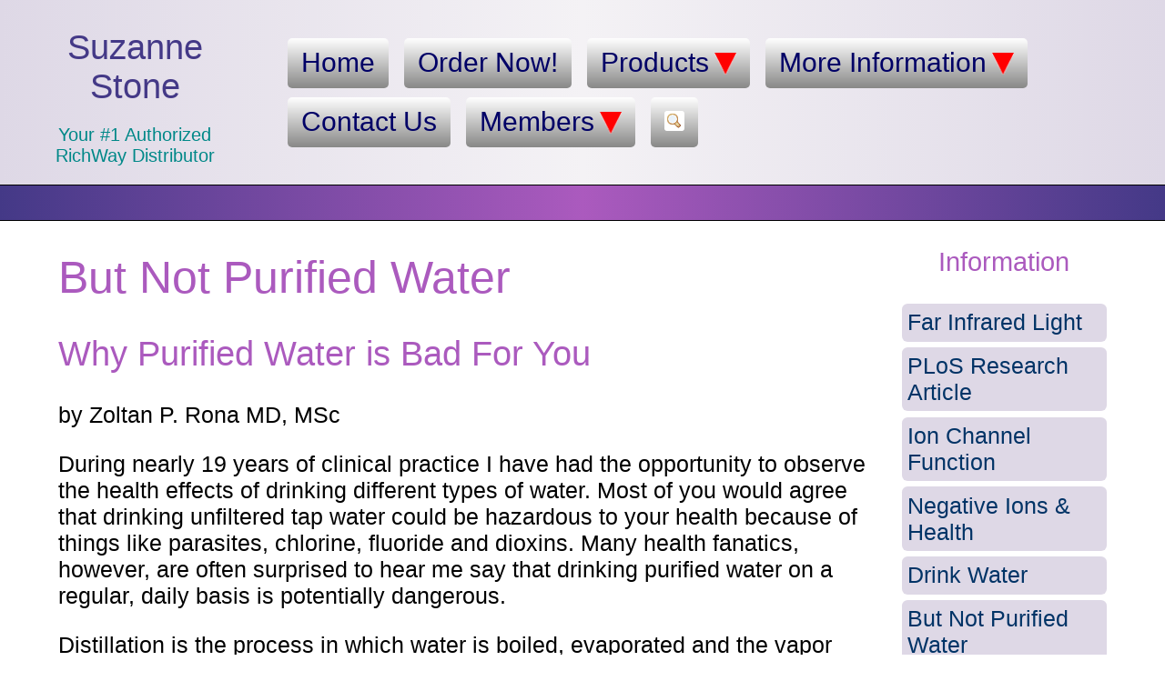

--- FILE ---
content_type: text/html; charset=utf-8
request_url: https://suzanne.thebiomat.co/info/but-not-purified-water
body_size: 4831
content:
<!DOCTYPE html>
<html lang="en">
<head>
<meta charset="utf-8">
<!-- ================TITLE================ -->
<title>But Not Purified Water</title>
<meta name="author" content="The Biomat Company">
<meta name="description" content="But Not Purified Water">
<meta name="keywords" content="">
<meta name="viewport" content="width=device-width, initial-scale=1">
<meta name="msapplication-config" content="none">
<meta property="og:title" content="But Not Purified Water">
<meta property="og:type" content="website">
<meta property="og:image" content="https://www.thebiomat.co/images/site/the-biomat-company-logo.png">
<meta property="og:url" content="https://suzanne.thebiomat.co/info/but-not-purified-water">
<meta property="og:description" content="But Not Purified Water">
<link rel="apple-touch-icon" sizes="180x180" href="/images/favicons/apple-touch-icon.png">
<link rel="icon" type="image/png" sizes="32x32" href="/images/favicons/favicon-32x32.png">
<link rel="icon" type="image/png" sizes="16x16" href="/images/favicons/favicon-16x16.png">
<link rel="manifest" href="/images/favicons/site.webmanifest">
<link rel="mask-icon" href="/images/favicons/safari-pinned-tab.svg" color="#5bbad5">
<link rel="shortcut icon" href="/images/favicons/favicon.ico">
<meta name="msapplication-TileColor" content="#da532c">
<meta name="msapplication-config" content="/images/favicons/browserconfig.xml">
<meta name="theme-color" content="#ffffff">


<!-- ================STYLE================ -->
<link rel="stylesheet" href="/GROUP/MIN/common/css-root.css;/common/site.css;common/store-styles.css;common/tbc-store-styles.css?202511232235">



<!-- ================SCRIPT================ -->
<script src="/GROUP/MIN/lib/mvp.js;common/site.js?202511070259"></script>



</head>
<!-- ================BODY================ -->
<body>

<!-- ================HEADER================ -->

<header id="header" class="hflexwrap center flexalignmiddle">

<div id="companyname" class="flex2 center">
    <a href="https://suzanne.thebiomat.co">
        <h2>Suzanne Stone</h2>
        <p class="small">Your #1 Authorized RichWay Distributor</p>
    </a>
</div>
<nav class="flex8">

<nav id="menu">
<div id="clickmenu"><span>&nbsp;</span>&nbsp;Menu</div>
<div id="topmenu">
  <a id="menu_index" href="https://suzanne.thebiomat.co/">Home</a>
  <a id="menu_store" href="/store">Order Now!</a>
  <div class="menugroup">
    <a class="submenulink" href="#">Products<span>&nbsp;</span></a>
    <div class="topsubmenu">
      <a id="menu_products_the-biomat" href="/products/the-biomat">The BioMat</a>
      <a id="menu_products_quantum-energy-pad" href="/products/quantum-energy-pad">Quantum Energy Pad</a>
      <a id="menu_products_germanium-power-pad" href="/products/germanium-power-pad">Germanium Power Pad 187</a>
      <a id="menu_products_bio-belt" href="/products/bio-belt">Bio Belt</a>
      <a id="menu_products_the-alkal-life" href="/products/the-alkal-life">The Alkal-Life</a>
      <a id="menu_products_detoxi" href="/products/detoxi">Detoxi Salt</a>
      <a id="menu_products_bamboo-silk-comforter" href="/products/bamboo-silk-comforter">Richway Bamboo Silk Comforter</a>
      <a id="menu_products_bioacoustic-mat" href="/products/bioacoustic-mat">BioAcoustic Mat</a>
      <a id="menu_products_bioamethyst-cushion" href="/products/bioamethyst-cushion">BioAmethyst Cushion</a>
      <a id="menu_products_understanding-voltage" href="/products/understanding-voltage">Understanding Voltage</a>
    </div>
  </div>
  <div class="menugroup">
    <a class="submenulink" href="#">More Information<span>&nbsp;</span></a>
    <div class="topsubmenu">
      <a id="menu_info_comparisons" href="/info/comparisons">Comparisons with Imitation Mats</a>
      <a id="menu_info_far-infrared-light" href="/info/far-infrared-light">Far Infrared Light</a>
      <a id="menu_info_ion-channel-function" href="/info/ion-channel-function">Ion Channel Function</a>
      <a id="menu_info_negative-ions-health" href="/info/negative-ions-health">Negative Ions and Health</a>
      <a id="menu_info_drink-water" href="/info/drink-water">Drink Water</a>
      <a id="pageselected" href="/info/but-not-purified-water">But Not Purified Water</a>
      <a id="menu_info_life-without-pain" href="/info/life-without-pain">Life Without Pain</a>
      <a id="menu_info_tourmaline" href="/info/tourmaline">Tourmaline</a>
      <a id="menu_info_tokyo-s-health-craze" href="/info/tokyo-s-health-craze">Tokyo&rsquo;s Health Craze</a>
      <a id="menu_info_evolution-of-biomat-healing" href="/info/evolution-of-biomat-healing">Evolution of BioMat Healing</a>
      <a id="menu_info_amethyst-md-report" href="/info/amethyst-md-report">Amethyst MD Report</a>
      <a id="menu_sitemap" href="/sitemap">Sitemap</a>
    </div>
  </div>
  <a id="menu_contact" href="/contact">Contact Us</a>
  <div class="menugroup">
    <a class="submenulink" href="#">Members<span>&nbsp;</span></a>
    <div class="topsubmenu">
      <a id="menu_office_" target="_blank" rel="nofollow" href="/office/" target="_blank" rel="nofollow">Office Login</a>
      <a id="menu_free-website-activation" href="/free-website-activation">Get Your Free Website</a>
    </div>
  </div>
  <a id="menu_search" href="/search"><img class="menu_search" src="/GZ/WEEK/images/common/zoom.png" width="16" height="16" alt="Help"></a>
  
</div>
</nav>

</nav>
</header> <!--End header-->
<!-- ================BANNER================ -->
<div id="banner"></div>


<!-- ================CONTENT================ -->
<main id="content">
<div class="hflexwrap">
<div class="flex8 paddingleft">
<h1>But Not Purified Water</h1>


<h2>Why Purified Water is Bad For You</h2>

<p>by Zoltan P. Rona MD, MSc</p>

<p>During nearly 19 years of clinical practice I have had the opportunity to observe the health effects of drinking different types of water. Most of you would agree that drinking unfiltered tap water could be hazardous to your health because of things like parasites, chlorine, fluoride and dioxins. Many health fanatics, however, are often surprised to hear me say that drinking purified water on a regular, daily basis is potentially dangerous.</p>

<p>Distillation is the process in which water is boiled, evaporated and the vapor condensed. Distilled or Reverse Osmosis water is free of dissolved minerals and, because of this, has the special property of being able to actively absorb toxic substances from the body and eliminate them. Studies validate the benefits of drinking purified water when one is seeking to cleanse or detoxify the system for short periods of time (a few weeks at a time). Fasting using purified water can be dangerous because of the rapid loss of electrolytes (sodium, potassium, chloride) and trace minerals like magnesium, deficiencies of which can cause heart beat irregularities and high blood pressure.</p>

<p>Cooking foods in purified water pulls the minerals out of them and lowers their nutrient value.</p>

<p>Purified water is an active absorber and when it comes into contact with air, it absorbs carbon dioxide, making it acidic. The more purified water a person drinks, the higher the body acidity becomes. According to the U.S. Environmental Protection Agency, "Purified" water, being essentially mineral-free, is very aggressive, in that it tends to dissolve substances with which it is in contact. Notably, carbon dioxide from the air is rapidly absorbed, making the water acidic and even more aggressive. Many metals are dissolved by purified water.</p>

<p>The most toxic commercial beverages that people consume (i.e. cola beverages and other soft drinks) are made from purified water. Studies have consistently shown that heavy consumers of soft drinks (with or without sugar) spill huge amounts of calcium, magnesium and other trace minerals into the urine. The more mineral loss, the greater the risk for osteoporosis, osteoarthritis, hypothyroidism, coronary artery disease, high blood pressure and a long list of degenerative diseases generally associated with premature aging.</p>

<p>A growing number of health care practitioners and scientists from around the world have been advocating the theory that aging and disease is the direct result of the accumulation of acid waste products in the body. There is a great deal of scientific documentation that coronary artery disease supports such a theory. A poor diet may be partially to blame for the waste accumulation. Meats, sugar, white flour products, fried foods, soft drinks, processed foods, alcohol, dairy products and other junk foods cause the body to become more acidic. Stress, whether mental or physical can lead to acid deposits in the body.</p>

<p>There is a correlation between the consumption of soft water (purified water is extremely soft) and the incidence of cardio vascular disease. Cells, tissues and organs do not like to be dipped in acid and will do anything to buffer this acidity including the removal of minerals from the skeleton and the manufacture of bicarbonate in the blood.</p>

<p>The longer one drinks purified water, the more likely the development of mineral deficiencies and an acid state. I have done well over 3000 mineral evaluations using a combination of blood, urine and hair tests in my practice. Almost without exception, people who consume purified water exclusively, eventually develop multiple mineral deficiencies. Those who supplement their purified water intake with trace minerals are not as deficient but still not as adequately nourished in minerals as their non-purified water drinking counterparts even after several years of mineral supplementation.</p>

<p>The ideal water for the human body should be slightly alkaline and this requires the presence of minerals like calcium and magnesium. Purified water tends to be acidic and can only be recommended as a way of drawing poisons out of the body. Once this is accomplished, the continued drinking of purified water is a bad idea.</p>

<p>Longevity is associated with the regular consumption of hard water (high in minerals). Ionized Water is the best possible drinking water.</p>

<p>Disease and early death is more likely to be seen with the long term drinking of purified water. Avoid using distilled or reverse osmosis water except in special circumstances.</p>

<h2>REFERENCES</h2>

<p>Airola, P. 1974. How To Get Well. Phoenix, AZ: Health Plus Publishers.</p>

<p>Baroody, Dr. Theodore A. Jr. Alkalinize or Die. California: Portal Books, 1995.</p>

<p>Haas, Elson M. Staying Healthy with Nutrition. The Complete Guide to Diet & Nutritional Medicine. Berkeley, California :Celestial Arts, 1992; p. 22.</p>

<p>Rona, Zoltan P. and Martin, Jeanne Marie. Return to the Joy of Health, Vancouver: Alive Books, 1995.</p>

<p>Rona, Zoltan P. Childhood Illness and The Allergy Connection. Rocklin, California: Prima Books, 1996.</p>

<p>Dr. Zoltan P. Rona is a graduate of McGill University Medical School (1977) and has a Master's Degree in</p>

<p>Biochemistry and Clinical Nutrition from the University of Bridgeport in Connecticut (1985). He is the author of the Canadian bestsellers, "The Joy of Health" and "Return to the Joy of Health". He is a past president of the Canadian Holistic Medical Association and is a consultant on nutritional medicine to the Motherisk Program of the Department of Pharmacology of the Toronto Hospital for Sick Children.</p>

<p>Born 22/2/51 in Budapest, Hungary; raised in Montreal, Quebec. Canadian citizen.</p>

</div>

<div class="flex2 articlelist">
<h3 class="center">Information</h3>	

<a href="/info/far-infrared-light">Far Infrared Light</a>
<a href="https://journals.plos.org/plosone/article?id=10.1371/journal.pone.0002576" target="_blank">PLoS Research Article</a>
<a href="/info/ion-channel-function">Ion Channel Function</a>
<a href="/info/negative-ions-health">Negative Ions &amp; Health</a>
<a href="/info/drink-water">Drink Water</a>
<a href="/info/but-not-purified-water">But Not Purified Water</a>
<a href="/info/life-without-pain">Life Without Pain</a>
<a href="/info/tourmaline">Tourmaline</a>
<a href="/info/tokyo-s-health-craze">Tokyo&rsquo;s Health Craze</a>
<a href="/info/evolution-of-biomat-healing">Evolution of BioMat Healing</a>
<a href="/info/amethyst-md-report">Amethyst MD Report</a>
</div>

</div>
</main> <!-- End #content -->

<!-- ================FOOTER================ -->

<footer id="footer" class="hflexwrap">

<div class="legalnotice flex2">

<p>This information is not intended to cure, diagnose or treat medical conditions, nor is it a substitute for the product user’s guide. Please consult with a physician before beginning this or any other new health care program. Any information with regard to personal testimonies about Richway International’s products does not reflect or represent Richway International’s product claims. These statements have not been evaluated by the FDA.</p>
<p>Copyright &copy; 2012-2026 The Biomat Company<br><a href="/privacy-policy">Privacy Policy</a></p>
<p>Page Updated: 03/02/2022</p>
</div>
<div class="flex1">
<div id="userinfo"><b>Suzanne Stone</b><br>1220 Redwood Court<br>
Marco Island, FL  34145<br><a href="tel:2396420101">239-642-0101</a></div>

</div>

</footer> <!--  End footer -->

</body>
</html>

--- FILE ---
content_type: text/css;charset=UTF-8
request_url: https://suzanne.thebiomat.co/GROUP/MIN/common/css-root.css;/common/site.css;common/store-styles.css;common/tbc-store-styles.css?202511232235
body_size: 5464
content:
/* @@@@@@@@@@@@@@@@ FILE: common/css-root.css @@@@@@@@@@@@@@@@ */
:root {--header1:#ded8e6; --header2:#f4f2f5; --banner1:#443987; --banner2:#ab5abe; --headings:#ab5abe; --h4color:#6e6e6e; --footerbkgd:#333; --legalnotice:#ccc; --stdbuttoncolor:#ded8e6; --sitetableth:#ded8e6; --acolor:#036; --dottedbox:#f4f2f5; --topmenu1:white; --topmenu2:#888887; --topmenuhover1:white; --topmenuhover2:#443987; --companynamep:#088; --companynamehover:#088; --userfootertextbkgd:#ab5abe; --specialnotice:#eef; --specialnoticecolor:red;}

/* @@@@@@@@@@@@@@@@ FILE: /common/site.css @@@@@@@@@@@@@@@@ */
html,body {background-color:#fff; font-family:Arial, Helvetica, sans-serif; margin:0; height:100%; display:flex; flex-direction:column; align-items:stretch; font-size:1.25rem;}
#header, #banner, #footer {flex-shrink:0;}
#content {flex:1 0 auto;}
#header {background:linear-gradient(to left, var(--header1), var(--header2), var(--header1)); justify-content:center;}
#companyname {flex-shrink:0; padding:0 1em; word-break:normal; max-width:100%;}
#companyname h2 {color:var(--banner1); margin-bottom:0;}
#companyname p {color:var(--companynamep);}
#companyname h2:hover {color:var(--companynamehover);}
#companyname a {text-decoration:none;}
#banner {min-height:1.5em; background-color:var(--banner1); background:linear-gradient(to left, var(--banner1), var(--banner2), var(--banner1)); border-top:1px solid #000; border-bottom:1px solid #000;}
#bannercontent {max-width:1200px; margin:0 auto;}
#banner h1 {color:white; font-weight:normal; font-size:1.5em;}
#content {margin:0 auto 1em auto; padding:0 1em; width:90%; max-width:1200px; flex-grow:1;}
#footer {clear:both; background-color:var(--footerbkgd); border-top:2px solid #000; text-align:center;}
#footer .flex2{min-width:300px;}
.legalnotice a {color:var(--legalnotice);}
#userinfo {display:inline-block; background-color:#fff; margin:1em; padding:0.5em; border-radius:0.5em; background:linear-gradient(white, #ded8e6);}
#userfootertext {display:inline-block; background-color:var(--userfootertextbkgd); border-radius:0.5em; padding:0 1em; color:white;}
#menu {line-height:2rem; padding:15px; text-align:center;}
#topmenu {text-align:left; font-family:Arial, Helvetica, sans-serif; margin:0;}
#topmenu a {text-decoration:none; display:inline-block; padding:0.25em 0.5em; margin-left:0.5em; margin-top:0.5em; font-size:1.5rem; background-color:gold; color:#006; margin:0.25rem; background:linear-gradient(var(--topmenu1), var(--topmenu2)); border-radius:5px;}
#topmenu a:hover, #topmenu #pageselected {color:white; background:linear-gradient(var(--topmenuhover1), var(--topmenuhover2));}
.menugroup {display:inline-block;}
.menugroup:hover > .topsubmenu {display:block;}
.submenulink {padding-right:1em}
.submenulink span {display:inline-block; margin-left:0.2em; width:0.8em; background-image:url(/images/site/red-triangle-down.png); background-repeat:no-repeat; background-size:contain; background-position:0 0.3em;}
.topsubmenu {display:none; background-color:rgba(200, 200, 255, 0.95); padding:0.5em; position:absolute; z-index:10000; margin-left:0.25em; margin-top:-0.25em}
#clickmenu {background-color:var(--topmenuhover2); background:linear-gradient(white, var(--topmenuhover2)); display:none; color:#008; font-size:1.2em; padding:0.5em 1em; margin:0px; text-align:left; font-weight:bold; border-radius:5px;}
#clickmenu span {padding:0px 10px; background:linear-gradient( to bottom, #008, #008 20%, transparent 20%, transparent 40%, #008 40%, #008 60%, transparent 60%, transparent 80%, #008 80%, #008 100% ); border-right:4px solid transparent}
@media screen and (max-width: 600px) {
 #topmenu {display:none;}
#clickmenu {display:block; margin:0}
#companyname {margin:0;}
body {font-size:1em;}
#content {margin:0.5em;}
}
#topmenu b {font-weight:normal;}
#topmenu a:hover b {color:black;}
#cart_image {height:1em; width:1em; position:relative; top:0.15em;}
#pageselected {background-color:#888;}
.menu_search {background-color:#fff; padding:3px; border-radius:3px;}
.DOM-slider-hidden{height:0 !important; padding-top:0 !important; padding-bottom:0 !important; border-top-width:0 !important; border-bottom-width:0 !important; margin-top:0 !important; margin-bottom:0 !important; overflow:hidden !important;}
.slide_down_button {display:inline-block; cursor:pointer; color:#fff; text-decoration:none; padding:3px; font-family:Arial, Helvetica, sans-serif; background-color:#8290F9; background-image:url(/GZ/MONTH/images/down-arrow-white.gif); background-repeat:no-repeat; background-position:right 3px; padding-right:20px!important; margin:0.25em 0;}
.slide_down_button_up {background-image:url(/GZ/MONTH/images/up-arrow-white.gif);}
.slide_down_button:hover {background-color:#5c5; color:#fff;}
a.stdbutton, a.stdbuttoni {font-size:80%; text-decoration:none; border:1px solid #888; background-color:var(--stdbuttoncolor); border-radius:0.3em; color:#008; margin:0.25em 0em; padding:0.25em; text-align:center;}
a.stdbutton {display:block;}
a.stdbutton:active, a.stdbuttoni:active {border-color:#345 #cde #def #678;}
a.stdbutton:hover, a.stdbuttoni:hover {background-color:#cfc; color:#000;}
.sectionbutton {border:1px solid; border-color:#528; background-color:#fff; color:#528; margin:0.5em 0em; padding:0.25em 1em; border-radius:10px; box-shadow:#555 2px 2px 2px; cursor:pointer; background:linear-gradient(white, gray);}
.sectionbutton:hover {background-color:#ccc; color:#fff; background:linear-gradient(white, #528);}
.updown {background-image:url(/images/common/updown.gif); background-repeat:no-repeat; display:inline-block; background-position:0px 0px; width:17px; height:17px; float:right; position:relative; top:8px;}
.updown_down {background-position:0px -17px;}
a.bigbutton {padding:0.5em; text-align:center; background-color:#eef; color:#528!important; font-size:2em; text-decoration:none; border-radius:10px; display:inline-block; border:1px solid #bbb;}
a.bigbutton span {display:block; font-size:0.8em; color:#a00!important;}
a.bigbutton:hover {background-color:#cfc;}
a {color:var(--acolor);}
a:hover {color:var(--acolor); background-color:#ccc;}
h1, h2, h3 {color:var(--headings); font-weight:lighter;}
h4 {color:var(--h4color);}
.center {text-align:center;}
.right {text-align:right;}
.clearboth {clear:both;}
.paddingright {padding-left:1em;}
.paddingleft {padding-right:1em;}
.small {font-size:0.8em;}
.verysmall {font-size:0.5em;}
.sitetable {background-color:#000; border-collapse:collapse; margin:0px auto;}
.sitetable td {padding:1px 3px; background-color:#fff; text-align:center; border:1px solid #000;}
.sitetable th {padding:1px 3px; background-color:var(--sitetableth); border:1px solid #000;}
.dottedbox {padding:0 1em; background-color:var(--dottedbox); border:1px dotted #888; margin:1em;}
.hflexwrap {display:flex; flex-flow:row wrap;}
.flex1 {flex:1;}
.flex2 {flex:2;}
.flex3 {flex:3;}
.flex4 {flex:4;}
.flex5 {flex:5;}
.flex6 {flex:6;}
.flex8 {flex:7;}
.flex8 {flex:8;}
.flexalignmiddle {align-items:center;}
img {max-width:100%; height:auto;}
img.left {float:left; margin-right:1em; vertical-align:text-top;}
img.right {float:right; margin-left:1em; vertical-align:text-top;}
a.imagelink {padding:3px; display:block;}
a.imagelink:hover {color:#ccc}
.imagecenter, .imagecenterr {display:block; margin:1em auto;}
.imageright, .imagerightr{float:right; margin-left:1em; margin-bottom:1em;}
.imageleft, .imageleftr {float:left; margin-right:1em; margin-bottom:1em;}
.imagecenterr, .imagerightr, .imageleftr {border-radius:1em;}
.roundcorner1 {border-radius:1em;}
.notice {text-align:center; margin:1.5em;}
.notice span {display:inline-block; background-color:var(--specialnotice); padding:1em; border-radius:0.5em; color:var(--specialnoticecolor);}
.legalnotice {text-align:center; font-size:0.6em; color:var(--legalnotice); max-width:1200px; padding:1em;}
.copyright {text-align:center; font-size:0.8em; color:#253161; line-height:1.5em;}
.articlelist a {display:block; text-decoration:none; background-color:var(--stdbuttoncolor); border-radius:0.25em; margin-bottom:0.25em; padding:0.25em;}
.articlelist a:hover {background-color:#cfc;}
.checkedlist {list-style-image:url(/images/site/checked.gif);}
.slideshowblock {width:400px; max-width:90%; text-align:center; text-decoration:none; font-size:0.8em; display:inline-block; margin:1em; border:2px solid #333; padding:5px; border-radius:5px;}
a.tablink,a.tabselect {border-left:1px solid #888; border-right:1px solid #888; border-top:1px solid #888; color:#000; float:left; padding:2px 1em; text-decoration:none; font-size:1.2em; border-top-right-radius:10px; border-top-left-radius:10px; background:linear-gradient(#fff, #aaa);}
a.tabselect:hover, a.tablink:hover {background-color:#888; color:#fff; border-bottom:1px solid #888; background:linear-gradient(#fff, #888);}
div.tabspacer {background-color:#fff; padding:2px 0px; text-decoration:none; font-size:1em; margin:0px;}
a.tabselect {border-bottom:1px solid #cfc; background-color:#fff; background:linear-gradient(#fff, #cfc);}
a.tablink {background-color:#E5D8DF; border-bottom:1px solid #888;}
div.tabfolder {border:1px solid #888; border-top-right-radius:30px; padding:0px; overflow:auto; width:100%;}
div.tabfolder h2 {margin-top:0px;}
#socialmedialinks {background-color:#888; display:inline-block; padding:0.5em; border-radius:0.5em;}
.facebook_link, .twitter_link, .youtube_link, .linkedin_link, .instagram_link {display:inline-block; margin-right:0.3em; text-decoration:none; background-size:contain; width:2em; height:2em; border-radius:0.2em;}
.facebook_link {background-image:url('/GZ/MONTH/images/common/facebook-icon.png');}
.twitter_link {background-image:url('/GZ/MONTH/images/common/twitter-icon.png');}
.youtube_link {background-image:url('/GZ/MONTH/images/common/youtube-icon.png');}
.linkedin_link {background-image:url('/GZ/MONTH/images/common/linkedin-icon.png');}
.instagram_link {background-image:url('/GZ/MONTH/images/common/instagram-icon.png');}
body {counter-reset:faq;}
.faq {margin:0.5em 0; border:1px solid #888; border-radius:0.5em; background-color:#fff;}
.faq-question {border-left:2.5em solid transparent; cursor:pointer; padding:0.25em 1em; border-radius:0.5em;}
.faq-question:hover {background-color:#9f9;}
.faq-answer {margin-left:2.5em; background-color:#eef; padding:0.5em 1em; border-radius:0.5em;}
.faqnumber {float:left; text-align:right; width:2em; color:red; font-weight:bold; padding:0.25em;}
.faqnumber::before {counter-increment:faq; content:counter(faq)".";}
.postmenubuttons button {display:inline-block; border:none; text-align:center; text-decoration:none; background-color:#66f; color:white; padding:0.5em 1em; border-radius:0.5em; font-weight:bold; margin:0 0.15em; box-shadow:#555 1px 1px 1px;}
.postmenubuttons .postmenuselected {background-color:#383; color:white;}
.postmenubuttons button:hover {background-color:#cfc; color:#66f;}
#mat-pro-discount {xwidth:fit-content; grid-gap:1em;}
#mat-pro-discount p {min-width:300px;}
.pro-discount-block {border:1px solid #888; padding:0.5em 1em; border-radius:1em; text-align:left; white-space:nowrap; max-width:18em; font-size:0.8em;}
.pro-discount-block img {vertical-align:middle;}
.pro-discount-block span {text-align:center; display:inline-block; width:50px;}
.pro-discount-block h3 {font-weight:bold; text-align:center; color:#080; white-space:normal;}

/* @@@@@@@@@@@@@@@@ FILE: common/store-styles.css @@@@@@@@@@@@@@@@ */
.inlinecell1 {display:inline-block; vertical-align:top; max-width:74%}
.inlinecell2 {display:inline-block; vertical-align:top; max-width:25%}
#cartcount {margin-left:0.5em; background-color:white; border:1px solid #888; font-size:0.7em; padding:2px; width:1em; height:1em; border-radius:0.5em}
input, textarea, select {max-width:100%;}
input:focus, textarea:focus {background-color:#ff7; color:black; outline:none;}
.formitem, .formitemerror {background-color:#eee; border:1px solid #000; font-size:1.2em;}
.formitemerror {background-color:#ff7;}
.formrequired {color:#f00; font-weight:bold; padding-right:2px;}
.formtitlebreak {display:block; line-height:1px; clear:both; content:" ";}
.formtitle {clear:both; float:left; text-align:right; font-weight:bold; width:30%; padding:10px 5px 0 0; font-size:0.8em;}
.forminfo {margin-left:32%; padding:5px 0 10px 0;}
.formsubmit {color:#000; cursor:pointer; font-size:0.8em;}
.error {margin:10px auto; border:2px solid #f00; background-color:#f88; padding:0.5em; width:300px; text-align:center;}
.form_select_start {color:#f00; text-align:center;}
.formtable {display:table; padding:0px; border-collapse:collapse; margin:0.5em 0;}
.formrow {display:table-row; padding:5px;}
.formtable .forminfo, .formtable .formtitle{display:table-cell; float:none; padding:5px; width:auto; vertical-align:top}
.form-password-eye {position:absolute; display:inline-block; margin-left:0.5em; margin-top:-0.25em; background-color:#fff; width:2em; height:2em; border:solid 2px #000; border-radius:75% 15%; transform:rotate(45deg); cursor:pointer;}
.form-password-eye:hover {background-color:#cfc;}
.form-password-eye:before {content:''; display:block; position:absolute; width:0.5em; height:0.5em; border:solid 0.3em #000; border-radius:50%; left:0.3em; top:0.3em;}
#cart_location_currency .formtitle {width:5rem;}
#cart_location_currency .forminfo {margin-left:5.5rem;}
@media screen and (max-width: 800px) {
 .formtitle {text-align:left; font-size:0.8em; padding:0px; display:block; float:none;width:100%;}
.forminfo {margin-left:0px;}
.formtable {display:inline-block;}
.formrow {display:block; padding:0; margin:0;}
.formtable .forminfo, .formtable .formtitle{display:block; padding:3px;}
#cart_location_currency .forminfo {margin-left:0;}
}
#error, #message {margin:1em auto; padding:0.5em 1em; width:fit-content; box-shadow:2px 2px 2px rgba(0, 0, 0, 0.15);}
#error {background-color:#f66; border:2px solid #f00; font-weight:bold; color:#000;}
#message {background-color:#fff; border:2px solid #036; font-weight:bold; color:#036;}
#flash, #errorflash {position:absolute; top:100px; left:50%; width:fit-content; transform:translate(-50%, -50%); padding:10px; text-align:center; z-index:10000;}
#flash {background-color:#ff7; border:2px solid #888; color:#000;}
#errorflash {background-color:#f66; border:2px solid #f00; color:#000;}
#close-message {text-align:right; margin:0; padding:0;}
#close-message span{position:absolute; display:inline-block; text-align:center; margin-left:0.4em; margin-top:-1em; display:inline-block; width:1em; height:1em; text-decoration:none; background-color:white; border:2px solid #036; border-radius:1em; padding:0; color:#036; cursor:pointer; font-size:1em;}
#close-message span:hover {background-color:#cfc; color:#000;}
#retrieve_previous_order_box {text-align:center; background-color:#090; margin:1em auto; width:21em; padding:0.5em; border-radius:0.5em; color:white}
#retrieve_previous_order_box .checkout_button {padding:0; vertical-align:top; font-size:1.3em;}
#catalog h2 {clear:both; border-top:1px solid #888; border-left:1px solid #888; border-right:1px solid #888; color:#036; padding:0.51em; background-color:#eef; margin-bottom:0;}
.catalog_section {width:700px;}
.catalog_price {font-weight:bold; clear:both;}
.item {border:1px solid #888; padding:1em;}
#ordercontent {font-size:0.9em;}
#ordercontent th {white-space:normal;}
#ordercontent th {background-color:#aaf;}
#cartbuttons {text-align:center; margin-top:10px;}
#shoppingcart {background-color:#77f; border-radius:5px;}
#shoppingcart td {background-color:#fff; padding:1px 3px; border:1px solid #77f;}
#shoppingcart td.cart_input {background-color:#ff7;}
#shoppingcart th {background-color:#aaf; color:#006; padding:1px 3px; border:1px solid #77f;}
span.cart_convert {color:#f00; background-color:#eee;}
#cart_note {font-size:0.8em; color:#f00;}
#loading_image {vertical-align:middle; margin-left:5px;}
#cart_heading #loading_image {position:absolute;}
.deleteitembutton {background-image:url("/wo/images/b_delete.gif"); background-repeat:no-repeat; background-position:center; height:20px; width:18px; background-color:transparent; border:none; display:block; margin:2px auto 0 auto; cursor:pointer; border-radius:4px;}
.deleteitembutton:hover {background-color:#f55;}
a.orderbutton {text-decoration:none; display:inline-block; border:1px solid #c00; background-color:#d00; color:#fff; background:linear-gradient(#f00, #800); font-weight:bold; padding:0.5em 1em; font-size:1.2em; text-align:center; border-radius:10px;}
a.orderbutton:active {border-color:#888;}
a.orderbutton:hover {background-color:#9f9; background:linear-gradient(#9f9, #080); border-color:#080;}
.submit_button, .checkout_button, .return_button {padding:0.25em 0.4em; color:#fff; font-weight:bold; font-size:1.4em; cursor:pointer; background-color:#599; border:1px solid #ccc; text-decoration:none; border-radius:5px;}
.return_button {background-color:#ff7; color:#000;}
.checkout_button {background-color:#6f6; color:#000;}
.submit_button:hover, .checkout_button:hover, .return_button:hover {background-color:#7f7; color:#000;}
.checkout_button:hover {background-color:#080; color:#fff;}
#location_input {float:right;}
.order_options_display {border:1px solid #77f; border-radius:6px; background-color:#aaf; font-size:0.8em; margin:0 12px 20px 0; text-align:left;}
.order_options_display td:first-child {font-weight:bold; text-align:right; font-size:0.9em; padding:5px;}
#location-currency-selection {text-align:center;}
#cart_location_currency {display:inline-block; border:1px solid #77f; border-radius:6px; background-color:#aaf; text-align:left; padding:0 3px; margin-bottom:3px;}
#cart_location_currency .formtitle {vertical-align:middle;}
.order_fieldset legend {font-size:1em; background-color:#fff; padding:10px; border:1px solid #888; border-radius:4px; font-weight:bold;}
.order_fieldset {background-color:#ffc; margin-bottom:2em; border:1px solid #538; border-radius:8px; padding:10px;}
#cart_total {background-color:#ff7; font-weight:bold;}
#previous_order_fieldset b {font-size:0.8em; text-align:center;}
#previous_order_fieldset .checkout_button {padding:0; font-weight:normal;}
#overlay {position:absolute; background-color:rgba(0,0,0,0.8); margin-top:0; margin-left:0; width:100%; z-index:1000;}
#shopping_cart_form {margin:10px auto; max-width:900px; background-color:#fff; padding:10px; border-radius:20px;}
#shopping_cart_close {display:block; float:right; font-size:20px; text-decoration:none; color:#fff; background-color:#888; padding:0 5px; margin:0; font-family:Sans-Serif; font-weight:bold; border:1px solid #555; border-radius:15px;}
#shopping_cart_close:hover {background-color:#ccc; color:#f00;}
#store_content {margin-left:180px;}
#category_list {width:150px; float:left; background-color:#528; padding:5px; border-radius:10px;}
#category_list a, .white_button {display:block; font-size:1em; text-decoration:none; background-color:#fff; color:#006; margin-bottom:5px; padding:3px 1em; text-align:center; border-radius:10px; box-shadow:#555 2px 2px 2px; background:linear-gradient(white, gold);}
#category_list_horizontal a img {margin:0 auto;}
#category_list a:active {background-color:#6f6;}
#category_list_horizontal {background-color:#528; padding:5px; border-radius:10px; text-align:center; color:white;}
#category_list_horizontal h2 {color:white}
#category_list_horizontal a {display:inline-block; white-space:nowrap; font-size:1em; text-decoration:none; background-color:#fff; color:#006; padding:3px 5px; text-align:center; border-radius:10px; box-shadow:#555 2px 2px 2px; background:linear-gradient(white, gold); margin:5px;}
#category_list_horizontal a:hover {color:white; background:linear-gradient(white, green)}
#category_list_horizontal a:active {background-color:#6f6;}
#category_list_horizontal a:hover, white_button:hover {color:#fff; background:linear-gradient(green, white);}
#category_list_horizontal a.category_name_only {display:inline-block; padding:0.15em 1em; position:relative; top:-0.35em; height:3.45em;}
#category_list_horizontal a span {font-size:50px; display:block; margin-top:0.5em; position:relative; top:-0.25em;}
.store_item {display:inline-block; width:203px; padding:5px; border:1px solid #888; margin-right:10px; margin-bottom:10px; background-color:#fff; border-radius:10px; text-decoration:none; text-align:center; vertical-align:top;}
.have_in_cart {background-color:#ff7;}
.store_item:hover {background-color:#6f6;}
.store_item_title {display:block; font-size:0.8em; text-align:center; height:5em; font-weight:bold;}
.store_item_title span {display:block; font-size:0.8em; text-align:center; font-weight:normal;}
.store_category_heading {clear:both;}
.store_item_price {display:block; font-size:0.8em;}
#store_heading {color:#555; font-size:0.9em; font-style:italic;}
#store_heading a {border-bottom:2px dotted #000; text-decoration:none;}
#store_heading a:hover {background-color:#6f6;}
.catalog_price {font-weight:bold;}
#store_additional_links {min-width:150px; background-color:#528; padding:5px; border-radius:10px; margin-top:0; padding-bottom:5px;}
#store_additional_links h3 {color:#fff; text-align:center; border:none;}
#store_additional_links a {text-decoration:none; display:block; background-color:#fff; border-radius:8px; text-align:center; color:#528; margin:5px 0; padding:2px 1em;}
#store_additional_links a:hover {background-color:#5f5; color:#000;}
.richway_id {border:1px solid #888; width:7em; text-align:center; float:right; font-size:0.8em; color:#000; background-color:#eef;}
.storefooter {margin-top:1em; border:1px solid #888; padding:1em; border-radius:0.5em; font-size:0.9em; background-color:#eee;}
#voltagegroups {margin-top:3em; clear:left;}
.voltagelink, .voltageselect {float:left; font-size:1.5em; border:1px solid #888; border-radius:0; color:#000; padding:2px 1em; text-decoration:none; background:linear-gradient(#fff, #aaa);}
.voltagelink img {display:none;}
.voltageselect img {position:absolute; background-color:#ff0; padding:0 5px; border:1px solid #888; border-radius:10px; margin-top:10px;}
#voltagelink1 img {margin-left:-15px;}
#voltagelink2 img {margin-right:-15px;}
#voltagelink1 {border-top-left-radius:15px; border-bottom-left-radius:15px; border-right:none;}
#voltagelink2 {border-top-right-radius:15px; border-bottom-right-radius:15px;}
.voltagelink:hover {color:#fff; background:linear-gradient(#fff, #888);}
.voltageselect:hover {color:#fff; background:linear-gradient(#fff, #0f0);}
.voltageselect {border-bottom:1px solid #888; background-color:#fff; background:linear-gradient(#fff, #0f0);}
.voltagelink {color:#888; background-color:#E5D8DF; border-bottom:1px solid #888;}
#voltage-spacer {background-color:#888; color:#fff; height:1.5em; border-radius:5px;}
#storefilter {font-size:1.2em; padding-right:1.5em; max-width:80%;}
.filter_clear_button {display:inline-block; font-size:1.5em; width:0.9em; height:0.9em; position:relative; top:0.15em; left:-1.1em; background-color:transparent; background:url(/GZ/MONTH/images/common/zoom.png) no-repeat; background-size:cover; border-radius:0.25em;}
.filter_clear_button.filter_clear {background-image:url(/GZ/MONTH/images/common/delete.gif)!important; cursor:pointer;}
.filter_clear_button.filter_clear:hover {background-color:#ccf;}
input::placeholder {color:#666; font-style:italic;}
.videopopuplink {display:block; text-decoration:none; border:2px solid #000; padding:1em 2em; border-radius:1em; color:#008; cursor:pointer; width:15em; margin:0.5em auto; text-align:center;}
.videopopuplink span {display:block; background:url("/images/store/youtube-logo-100.png") no-repeat; margin:0.5em auto 0 auto; width:100px; height:72px;}
.popuplink {text-decoration:none; border-bottom:2px dotted #000; color:#008; cursor:pointer;}
.popupcontent {background-color:#fff; font-size:0.8em; margin:0px; padding:0.5em; border:1px solid #888; border-radius:0.25em; overflow:auto; max-height:600px;}
.popup {position:absolute; background-color:#ccc; border:1px solid #888; border-radius:10px; padding:5px; z-index:100; box-shadow:#555 3px 3px 3px; width:50%; height:auto; left:25%;}
.popup h1 {color:#fff; background-color:transparent;}
.popup_titlebar {display:flex; justify-content:space-between; color:#fff; cursor:move; border-top-right-radius:5px; border-top-left-radius:5px;}
.popup_titlebar h1 {margin:0px; font-size:0.8em; color:#008; padding:10px;}
.popup_controls {color:#fff; padding:3px 0px; margin:0px;}
.popup_controls b {color:#333; font-weight:bold; text-decoration:none; border-left:1px solid #ccc; background-color:#fff; border-radius:0.5em; padding:5px; font-size:1em; cursor:pointer;}
.popup_controls b:hover {background-color:#cfc;}
#filedrag {border:2px dotted #888; padding:2em; background-color:#eef; color:#555; text-align:center; width:25em; font-size:0.8em;}
#filedrag:hover{color:#f00; border-color:#f00; border-style:solid;}
.red_notice_box, .red_notice_inline {background-color:#f88; padding:1em; text-align:center; border:2px solid #f00; border-radius:10px;}
.red_notice_inline {display:inline-block;}

/* @@@@@@@@@@@@@@@@ FILE: common/tbc-store-styles.css @@@@@@@@@@@@@@@@ */
#shopping_cart_form {background-color:#efefff; border:1px solid #528;}



--- FILE ---
content_type: text/javascript;charset=UTF-8
request_url: https://suzanne.thebiomat.co/GROUP/MIN/lib/mvp.js;common/site.js?202511070259
body_size: 9392
content:
/* @@@@@@@@@@@@@@@@ FILE: lib/mvp.js @@@@@@@@@@@@@@@@ */
var operatingSystem=(navigator.appVersion.indexOf('Win')!=-1)?'PC-OS':'MAC-OS';var defaultTransitionTime=500;var defaultTransitionFunction='ease-in-out';
function getId(id){return(id !=='')?document.getElementById(id):false;}
function showId(id){showElem(getId(id));}
function hideId(id){if(getId(id))getId(id).style.display='none';}
function toggleId(id){if(getId(id)){let style2=getId(id).style; style2.display=style2.display?'':'none';}}
function hideElem(myElem){if(myElem)myElem.style.display='none';}
function showElem(myElem){if(myElem){myElem.style.display='';}}
function getElement(idElem){if(typeof idElem==='string' && idElem.startsWith('!')){return document.querySelector(idElem.slice(1));}return typeof idElem==='string'?getId(idElem):idElem;}
function addClass(idElem,className){let elem=getElement(idElem);
if(elem){elem.classList.add(className);}}
function addClassSelector(selector,className){let elements=document.querySelectorAll(selector);
elements.forEach(function(elem){elem.classList.add(className);});}
function removeClass(idElem,className){let elem=getElement(idElem);
if(elem){elem.classList.remove(className);}}
function removeClassSelector(selector,className){let elements=document.querySelectorAll(selector);
elements.forEach(function(elem){elem.classList.remove(className);});}
function toggleClass(idElem,className){let elem=getElement(idElem);
if(elem.classList.contains(className)){elem.classList.remove(className);}else{elem.classList.add(className);}}
function removeItem(idElem){let elem=getElement(idElem);
if(elem){elem.remove();}}
function getValue(idElem){let elem=getElement(idElem);
if(elem){return elem.value;}else{return false;}}
function setValue(idElem,v){let elem=getElement(idElem);
if(elem){elem.value=v;}}
function setChecked(idElem,state){let elem=getElement(idElem);
if(elem){elem.checked=state;}}
function setCheckedSelector(selector,state){let elements=document.querySelectorAll(selector);
elements.forEach(function(elem){elem.checked=state;});}
function getChecked(idElem){let elem=getElement(idElem);
if(elem){return elem.checked;}return false;}
function toggleDisplay(idElem,callback=null){let elem=getElement(idElem);
elem.style.display=(elem.style.display==='none')?'':'none';
if(typeof callback==='function'){callback(idElem);}}
function isVisible(idElem){let elem=getElement(idElem);
if(!elem)return false;
const style=window.getComputedStyle(elem);
const rect=elem.getBoundingClientRect();
return style.display !=='none'
&& style.visibility !=='hidden'
&& rect.width>0
&& rect.height>0;}
function getRadioValue(name){let checkedButton=document.querySelector('input[name="'+name+'"]:checked');
return checkedButton?checkedButton.value:false;}
function setRadioValue(name,value){let radioButtons=document.querySelectorAll('input[name="'+name+'"]');
radioButtons.forEach(function(button){button.checked=(button.value===value);});}
function changeText(idElem,newText){let elem=getElement(idElem);
if(elem){elem.textContent=newText;}}
function setHTML(idElem,data){let elem=getElement(idElem);
if(elem){elem.innerHTML=data}}
function hideSelector(selector){hideShowSelector(selector);}
function showSelector(selector){hideShowSelector(selector,false);}
function hideShowSelector(selector,hide=true){let elements=document.querySelectorAll(selector);
for(let i=0; i<elements.length; i++){elements[i].style.display=(hide)?'none':'';}}
function toggleSelector(selector){let elements=document.querySelectorAll(selector);
let d='';
for(let i=0; i<elements.length; i++){d=elements[i].style.display;
elements[i].style.display=(d=='')?'none':'';}}
function fadeOut(idElem,duration=defaultTransitionTime,remove=false,callback=null){duration=duration||defaultTransitionTime;
let elem=getElement(idElem);
if(elem){elem.style.opacity=1;
elem.style.transition="opacity "+duration+"ms ease-in-out";
elem.style.opacity=0;
setTimeout(function(){if(remove){elem.remove();}else{hideElem(elem);
elem.style.opacity=1;}if(typeof callback==='function'){callback(elem);}},duration);}}
function fadeIn(idElem,duration=defaultTransitionTime){let elem=getElement(idElem);
if(elem){elem.style.opacity=0;
elem.style.display='block';
setTimeout(function(){elem.style.transition="opacity "+duration+"ms ease-in-out";
elem.style.opacity=1;},0);}}
function setCSS(idElem,attribute,value){let elem=getElement(idElem);
if(elem){if(typeof attribute==='string' && typeof value !=='undefined'){elem.style[attribute]=value;}else if(typeof attribute==='object'){for(let prop in attribute){if(attribute.hasOwnProperty(prop)){elem.style[prop]=attribute[prop];}}}}}
function setSelectorCSS(selector,attribute,value){let elements=document.querySelectorAll(selector);
if(elements && elements.length>0){if(typeof attribute==='string' && typeof value !=='undefined'){elements.forEach(function(element){element.style[attribute]=value;});}else if(typeof attribute==='object' && !Array.isArray(attribute)){elements.forEach(function(element){for(let prop in attribute){if(attribute.hasOwnProperty(prop)){element.style[prop]=attribute[prop];}}});}}}
function getCSS(idElem,attribute){let elem=getElement(idElem);
let result=null;
if(elem){if(typeof attribute==='string' && typeof attribute !=='undefined'){result=elem.style[attribute];}}return result;}
function hideGroup(group){let i=1;
while(getId(group+i)){getId(group+i).style.display='none';  i++;}}
function hideGroupExcept(group,except){hideGroup(group);
if(getId(group+except)){getId(group+except).style.display='';}}
function colorGroup(group,except,c1,c2){let i=1;
while(getId(group+i)){getId(group+i).style.backgroundColor=c1; i++;}if(getId(group+except)){getId(group+except).style.backgroundColor=c2;}}
function setClassGroup(group,except,c1,c2){let i=1;
while(getId(group+i)){getId(group+i).className=c1;
i++;}if(getId(group+except)){getId(group+except).className=c2;}}
function setTab(num,group='tab',tablink='tablink',tabselect='tabselect'){let linkname=group+'link';
hideGroupExcept(group,num);
setClassGroup(linkname,num,tablink,tabselect);}
function hexEncodeString(str){let result='';
str=str.trim();
let len=str.length;
for(let i=0; i<len; i++){let hex=str.charCodeAt(i).toString(16);
result+=hex.padStart(2,'0');}return result;}
function hexDecodeString(str){let result='';
str=str.trim();
let len=str.length;
for(let i=0; i<len; i+=2){let hex=str.substr(i,2);
let charCode=parseInt(hex,16);
result+=String.fromCharCode(charCode);}return result;}
function addEventElement(elem,myfunction,event='click',stopDefault=false){elem.addEventListener(event,function(e){if(stopDefault){e.preventDefault();
e.stopPropagation();}if(myfunction){myfunction(elem,e);}});}
function addEventId(id,myfunction,event='click',stopDefault=false){let elem=getId(id);
if(elem){addEventElement(elem,myfunction,event,stopDefault);}}
function addEventSelector(selector,myfunction,event='click',stopDefault=false){let elements=document.querySelectorAll(selector);
for(let i=0; i<elements.length; i++){addEventElement(elements[i],myfunction,event,stopDefault);}}
function addEventContextMenu(selector,myfunction){let elements=document.querySelectorAll(selector);
elements.forEach(function(element){element.addEventListener('contextmenu',function(e){myfunction(element);
e.preventDefault();});});}
function setAceEditorAutoHeight(aceEditor,callback=null){var lineCount=aceEditor.getSession().getScreenLength();
if(lineCount<8){lineCount=8;}lineCount++;
const newHeight=lineCount * aceEditor.renderer.lineHeight+aceEditor.renderer.scrollBar.getWidth();
aceEditor.container.style.height=newHeight+'px';
aceEditor.resize();
if(typeof callback==='function'){callback(elem);}}
function addAceEditorAutoHeight(aceEditor,callback=null){aceEditor.getSession().on("change",function(){setAceEditorAutoHeight(aceEditor,callback);});}
function setTextAreaAutoHeight(selector){let elements=document.querySelectorAll(selector);
for(let i=0; i<elements.length; i++){elements[i].style.height=elements[i].scrollHeight+'px';}}
function addTextAreaAutoHeight(selector='textarea',callback=null){addEventSelector(selector,function(elem){elem.style.height='auto';
elem.style.height=elem.scrollHeight+'px';
if(typeof callback==='function'){callback(elem);}},'input');
setTextAreaAutoHeight(selector);}
function filterCheckWildcard(filter,mytext){let check=false;
if(filter.includes('%')){let filterParts=filter.split('%');
let startPos=0;
let prevPos=-1;
for(let j=0; j<filterParts.length; j++){let element=filterParts[j];
if(element==='')continue;
let elementIndex=mytext.indexOf(element,startPos);
if(elementIndex===-1||elementIndex<=prevPos){check=false;
break;}if(j===0){check=true;}else if(j===filterParts.length - 1){check=true;}prevPos=elementIndex;
startPos=elementIndex+element.length;}}else{check=mytext.includes(filter);}return check;}
function setStateFilterValue(filterId,state){let filter='';
if(state==1){setValue(filterId,'');}else{filter=getValue(filterId);}return filter;}
function runSelectorTableFilter(filter,selector,searchClassWithin='',filterButton='',defaultHide=false){filter=filter.toLowerCase();
let elements=document.querySelectorAll(selector);
let i=0;
if(filter==''){for(i=0; i<elements.length; i++){elements[i].style.display=defaultHide?'none':'';}if(getId(filterButton)){getId(filterButton).classList.remove('filter_clear');}return false;}else{if(getId(filterButton)){getId(filterButton).classList.add('filter_clear');}}let mytext='';
let result=false;
for(i=0; i<elements.length; i++){if(searchClassWithin !==''){const element=elements[i];
const subElement=element.querySelector('.'+searchClassWithin);
if(subElement){mytext=subElement.innerHTML;}else{mytext='';}}else{mytext=elements[i].innerHTML;}mytext=mytext.replace(/<\/td>/gi,'|').replace(/<\/?[^>]+>/g,'').toLowerCase();
mytext=mytext.replace(/\|+/g,'|');
let check=filterCheckWildcard(filter,mytext);
if(!check){result=true;}elements[i].style.display=check?'':'none';}return result;}
function addEvenOddClass(selector,evenclass='even',oddclass='odd'){let elements=document.querySelectorAll(selector);
let rowclass=oddclass;
for(let i=0; i<elements.length; i++){if(elements[i].style.display !='none'){elements[i].classList.remove(evenclass);
elements[i].classList.remove(oddclass);
elements[i].classList.add(rowclass);
rowclass=(rowclass==oddclass)?evenclass:oddclass;}}}
function copyHTML(idElem){let elem=getElement(idElem);
let copytext=elem.innerHTML;
let range=document.createRange();
range.selectNode(elem);
window.getSelection().removeAllRanges();
window.getSelection().addRange(range);
document.execCommand('copy');
window.getSelection().removeAllRanges();
elem.style.opacity=0.3;
setTimeout(function(){elem.style.opacity=1},500);
return false;}
function copyValueToClipboard(idElem){let elem=getElement(idElem);
let value=getValue(elem);
if(value !==false){let tempTextarea=document.createElement('textarea');
tempTextarea.value=value;
document.body.appendChild(tempTextarea);
tempTextarea.select();
tempTextarea.setSelectionRange(0,99999);
document.execCommand('copy');
document.body.removeChild(tempTextarea);
elem.style.opacity=0.3;
setTimeout(function(){elem.style.opacity=1;},500);
return true;}else{return false;}}
function getUrlWithParameters(url,queryParams){let queryString='';
if(queryParams && typeof queryParams==='object'){queryString=Object.entries(queryParams).map(function(entry){return encodeURIComponent(entry[0])+'='+encodeURIComponent(entry[1]);}).join('&');}else if(typeof queryParams==='string'){queryString=queryParams;}let requestUrl=url;
if(queryString){if(requestUrl.includes('?')||requestUrl.includes(';')){requestUrl+='&';}else{requestUrl+='?';}requestUrl+=queryString;}return requestUrl;}
function sendFetchRequest(url,queryParams,callback){let requestUrl=getUrlWithParameters(url,queryParams);
fetch(requestUrl).then(function(response){if(response.ok){return response.text();}else{throw new Error('ERROR: Request failed with status '+response.status);}}).then(function(responseData){let error=responseData.includes('ERROR:')?1:null;
if(error){responseData=responseData.slice(6).trim();}callback(error,responseData);}).catch(function(error){callback(error);});}
function getPageSizes(){let dimensions={};
dimensions.pageWidth=document.documentElement.scrollWidth||document.body.scrollWidth;
dimensions.pageHeight=document.documentElement.scrollHeight||document.body.scrollHeight;
dimensions.windowWidth=window.innerWidth||document.documentElement.clientWidth||document.body.clientWidth;
dimensions.windowHeight=window.innerHeight||document.documentElement.clientHeight||document.body.clientHeight;
dimensions.viewLeft=window.scrollX;
dimensions.viewTop=window.scrollY;
dimensions.viewRight=window.scrollX+dimensions.windowWidth;
dimensions.viewBottom=window.scrollY+dimensions.windowHeight;
dimensions.pageHeight=Math.max(dimensions.pageHeight,dimensions.windowHeight);
dimensions.pageWidth=Math.max(dimensions.pageWidth,dimensions.windowWidth);
return dimensions;}
function getSizes(idElem,round=false){let dimensions={};
let elem=getElement(idElem);
if(elem){let rect=elem.getBoundingClientRect();
dimensions.width=rect.width;
dimensions.height=rect.height;
dimensions.top=rect.top;
dimensions.bottom=rect.bottom;
dimensions.left=rect.left;
dimensions.right=rect.right;
if(window.scrollX>0){dimensions.pageLeft=Math.max(rect.left+window.scrollX,0);}else{dimensions.pageLeft=rect.left;}if(window.scrollY>0){dimensions.pageTop=Math.max(rect.top+window.scrollY,0);}else{dimensions.pageTop=rect.top;}dimensions.offsetWidth=elem.offsetWidth;
dimensions.offsetHeight=elem.offsetHeight;
dimensions.clientWidth=elem.clientWidth;
dimensions.clientHeight=elem.clientHeight;
if(round){Object.keys(dimensions).forEach(function(property){dimensions[property]=Math.round(dimensions[property]);});}}return dimensions;}
function forceInView(idElem){let elem=getElement(idElem);
if(elem){let pageSizes=getPageSizes();
let layoutWidth=elem.offsetWidth;
let layoutHeight=elem.offsetHeight;
let sizes=getSizes(idElem,true);
let cssChanges={};
if(sizes.pageLeft<pageSizes.viewLeft){cssChanges.left=pageSizes.viewLeft+'px';}if(sizes.pageTop<pageSizes.viewTop){cssChanges.top=pageSizes.viewTop+'px';}if(sizes.pageLeft+layoutWidth>pageSizes.viewRight){let rightAdjustment=pageSizes.viewRight - layoutWidth;
cssChanges.left=Math.max(pageSizes.viewLeft,rightAdjustment)+'px';}if(sizes.pageTop+layoutHeight>pageSizes.viewBottom){let bottomAdjustment=pageSizes.viewBottom - layoutHeight;
cssChanges.top=Math.max(pageSizes.viewTop,bottomAdjustment)+'px';}if(Object.keys(cssChanges).length>0){setCSS(elem,cssChanges);}}}
function setWidth(idElem,width){let elem=getElement(idElem);
if(elem){elem.style.width=width+'px';}}
function setHeight(idElem,height){let elem=getElement(idElem);
if(elem){elem.style.height=height+'px';}}
function addMoreLess(myclass='moreless',textMore='More&hellip;&nbsp;<b>&triangledown;</b>',textLess='Less&nbsp;<b>&triangle;</b>',callback=null){let elements=document.getElementsByClassName(myclass);
for(let i=0; i<elements.length; i++){elements[i].innerHTML=textMore;
elements[i].nextElementSibling.style.display='none';
elements[i].addEventListener('click',function(e){let div=this.nextElementSibling;
slideToggle(div,defaultTransitionTime,defaultTransitionFunction,callback);
let direction=div.classList.contains('DOM-slider-hidden');
this.innerHTML=direction?textLess:textMore;});}}
function addSectionButtons(myclass='sectionbutton',buttonclass='updown',buttondown='updown_down',callback=null){let elements=document.getElementsByClassName(myclass);
for(let i=0; i<elements.length; i++){elements[i].nextElementSibling.style.display='none';
let spanElement=document.createElement('span');
spanElement.className=buttonclass;
spanElement.innerHTML='&#8203;';
elements[i].appendChild(spanElement);
setCSS(elements[i].nextElementSibling,'padding-top','1px');
elements[i].addEventListener('click',function(e){let div=this.nextElementSibling;
let span=this.querySelector('span');
slideToggle(div,defaultTransitionTime,defaultTransitionFunction,callback);
let direction=div.classList.contains('DOM-slider-hidden');
if(direction){span.classList.add(buttondown);}else{span.classList.remove(buttondown);}});}}(function(){'use strict';
initDomSlider();
initPrintStyles();
function initDomSlider(){function slideDown(_ref){var element=_ref.element,slideSpeed=_ref.slideSpeed,easing=_ref.easing,delay=_ref.delay,visibleDisplayValue=_ref.visibleDisplayValue;
return slide({element:element,slideSpeed:slideSpeed,direction:'down',easing:easing,delay:delay,visibleDisplayValue:visibleDisplayValue});}
function slideUp(_ref2){var element=_ref2.element,slideSpeed=_ref2.slideSpeed,easing=_ref2.easing,delay=_ref2.delay;
return slide({element:element,slideSpeed:slideSpeed,direction:'up',easing:easing,delay:delay});}
function slideToggle(_ref3){var element=_ref3.element,slideSpeed=_ref3.slideSpeed,easing=_ref3.easing,delay=_ref3.delay,visibleDisplayValue=_ref3.visibleDisplayValue;
return slide({element:element,slideSpeed:slideSpeed,easing:easing,delay:delay,visibleDisplayValue:visibleDisplayValue});}window.domSlider={slideDown:slideDown,slideUp:slideUp,slideToggle:slideToggle};}
function slide(_ref4){var element=_ref4.element,slideSpeed=_ref4.slideSpeed,direction=_ref4.direction,easing=_ref4.easing,_ref4$delay=_ref4.delay,delay=_ref4$delay===void 0?0:_ref4$delay,_ref4$visibleDisplayV=_ref4.visibleDisplayValue,visibleDisplayValue=_ref4$visibleDisplayV===void 0?'block':_ref4$visibleDisplayV;var domSliderId=element.dataset.domSliderId||(Date.now()* Math.random()).toFixed(0);
if(!element.dataset.domSliderId){element.dataset.domSliderId=domSliderId;}
var computedStyle=window.getComputedStyle(element);var isDisplayNoneByDefault=computedStyle.getPropertyValue('display')==='none';var slideDirection=direction||(isDisplayNoneByDefault||element.classList.contains('DOM-slider-hidden')?'down':'up');var speed=slideSpeed?slideSpeed:slideSpeed===0?0:300;var boxSizing=computedStyle.getPropertyValue('box-sizing');var paddingTop=parseInt(computedStyle.getPropertyValue('padding-top').split('px')[0]);var paddingBottom=parseInt(computedStyle.getPropertyValue('padding-bottom').split('px')[0]);var contentHeight=Math.max(element.scrollHeight - paddingTop - paddingBottom,0);
if(boxSizing==='border-box'){contentHeight=Math.max(element.scrollHeight,0);}if(element.dataset.sliding){return Promise.resolve(element);}if(slideDirection==='down' && !isDisplayNoneByDefault && !element.classList.contains('DOM-slider-hidden')){return Promise.resolve(element);}if(slideDirection==='up' && element.classList.contains('DOM-slider-hidden')){return Promise.resolve(element);}element.dataset.sliding=true;
element.setAttribute('aria-hidden',slideDirection==='down'?'false':'true');
if(slideDirection==='down' && isDisplayNoneByDefault){element.classList.add('DOM-slider-hidden');
element.style.display=visibleDisplayValue;
contentHeight=element.scrollHeight;}element.style.height="".concat(contentHeight,"px");
element.style.transition="all ".concat(speed,"ms ").concat(easing||'');
element.style.overflow='hidden';
return new Promise(function(resolve){setTimeout(function(){element.classList.toggle('DOM-slider-hidden');
resolve();},+delay>20?+delay:20);}).then(function(){return new Promise(function(resolve){setTimeout(function(){element.style.removeProperty('height');
element.style.removeProperty('transition');
element.style.removeProperty('overflow');
element.removeAttribute('data-sliding');
resolve(element);},speed);});});}
function initPrintStyles(){var hiddenElements;
function showContent(){hiddenElements=document.querySelectorAll('.DOM-slider-hidden');
hiddenElements.forEach(function(element){element.classList.remove('DOM-slider-hidden');});}
function hideContent(){hiddenElements.forEach(function(element){element.classList.add('DOM-slider-hidden');});}window.onbeforeprint=showContent;
window.onafterprint=hideContent;var mediaQueryList=window.matchMedia('print');
mediaQueryList.addListener(function(mql){if(mql.matches){showContent();
setTimeout(hideContent,500);}});}})();
function slideDown(idElem,duration=defaultTransitionTime,easing=defaultTransitionFunction,callback=null){duration=duration||defaultTransitionTime;
easing=easing||defaultTransitionFunction;
let elem=getElement(idElem);
window.domSlider.slideDown({element:elem,slideSpeed:duration,easing:easing}).then(function(){if(typeof callback==='function'){callback(idElem);}});}
function slideUp(idElem,duration=defaultTransitionTime,easing=defaultTransitionFunction,callback=null){duration=duration||defaultTransitionTime;
easing=easing||defaultTransitionFunction;
let elem=getElement(idElem);
window.domSlider.slideUp({element:elem,slideSpeed:duration,easing:easing}).then(function(){if(typeof callback==='function'){callback(idElem);}});}
function slideToggle(idElem,duration=defaultTransitionTime,easing=defaultTransitionFunction,callback=null){duration=duration||defaultTransitionTime;
easing=easing||defaultTransitionFunction;
let elem=getElement(idElem);
window.domSlider.slideToggle({element:elem,slideSpeed:duration,easing:easing}).then(function(){if(typeof callback==='function'){callback(idElem);}});}
function mvpAddFlash(message,id='flash'){let flashElement=document.createElement('div');
flashElement.id=id;
flashElement.innerHTML=message;
flashElement.style.opacity=1;
flashElement.style.transition="opacity 1s ease-in-out";
document.body.appendChild(flashElement);
addEventElement(flashElement,function(){if(getId(id))getId(id).remove();});
mvpRemoveFlash(id);}
function mvpRemoveFlash(id='flash'){if(getId(id)){flashElement=getId(id);
flashElement.style.opacity=1;
flashElement.style.transition="opacity 1s ease-in-out";
addEventElement(flashElement,function(){if(getId(id)){getId(id).remove();}});
setTimeout(function(){let elem=getId(id);
if(elem){elem.style.opacity=0;
setTimeout(function(){let elem=getId(id);
if(elem){elem.remove();}},500);}},3000);}}
function loadId(idElem,url,param,callback=null){let elem=getElement(idElem);
sendFetchRequest(url,param,function(error,data){if(error){setHTML(elem,data);}else{setHTML(elem,data);
executeScriptTags(elem);
if(typeof callback==='function'){callback(idElem,data);}}});}
function haveDataError(data){if(typeof data==='string'){return data.substring(0,6)==='ERROR:';}return false;}
function parseJsonData(data){try{return JSON.parse(data);}catch(e){return data;}}
function loadData(url,param,callback=null){sendFetchRequest(url,param,function(error,data){if(error){data='ERROR: '+data;}else{data=parseJsonData(data);}if(typeof callback==='function'){callback(data);}else{return data;}});}
function executeScriptTags(idElem){let elem=getElement(idElem);
let scripts=elem.getElementsByTagName('script');
if(scripts.length===0){return;}for(let i=0; i<scripts.length; i++){let script=document.createElement('script');
script.textContent=scripts[i].textContent;
scripts[i].parentNode.replaceChild(script,scripts[i]);}}
function getFetchDataCallback(url,param,callback){sendFetchRequest(url,param,function(error,data){if(error){callback(error,null);}else{callback(null,data);}});}
var dragElementListenersActive=[];
function activateDragElement(id,dragVariables={}){elem=getId(id);
showElem(elem);
if(elem && !dragElementListenersActive[id]){attachDraggableEventListeners(elem,dragVariables);
dragElementListenersActive[id]=true;}}
function createDraggableElement(mytitle,mycontent,dragVariables={}){const{containerId='content',elementClass='appform',controls='X',dragBarClass='dragbar',controlsClass='appform_controls',closeFunction=null,reloadFunction=null,minimizeFunction=null,maximizeFunction=null,contentClass='dragcontent',newTab='',reload=''}=dragVariables;
let container=getId(containerId);
let dragElement=document.createElement('div');
dragElement.className=elementClass;
container.insertBefore(dragElement,container.firstChild);
let dragBar=document.createElement('div');
dragBar.className=dragBarClass;
let h1=document.createElement('h1');
h1.innerHTML=mytitle;
let controlsDiv=document.createElement('div');
controlsDiv.className=controlsClass;
if(controls.includes('R')){let reloadButton=document.createElement('b');
reloadButton.className='reload-button';
reloadButton.innerHTML='&#11118;';
reloadButton.title='Reload';
controlsDiv.appendChild(reloadButton);}if(controls.includes('M')){let minButton=document.createElement('b');
minButton.className='minimize-button';
minButton.textContent='_';
minButton.title='Minimize';
controlsDiv.appendChild(minButton);}if(controls.includes('F')){let maxButton=document.createElement('b');
maxButton.className='maximize-button';
maxButton.innerHTML='&#9744;';
maxButton.title='Maximize';
controlsDiv.appendChild(maxButton);}if(controls.includes('T')){let openNewTab=document.createElement('a');
openNewTab.className='new-tab';
openNewTab.innerHTML='&UpperRightArrow;';
openNewTab.title='Open in New Tab';
openNewTab.target='_blank';
openNewTab.href=dragVariables.newTab;
controlsDiv.appendChild(openNewTab);}if(controls.includes('X')){let closeButton=document.createElement('b');
closeButton.className='close-button';
closeButton.textContent='X';
closeButton.title='Close';
controlsDiv.appendChild(closeButton);}dragBar.appendChild(h1);
dragBar.appendChild(controlsDiv);
dragElement.appendChild(dragBar);
let content=document.createElement('div');
content.className=dragVariables.contentClass;
dragElement.appendChild(content);
if(typeof mycontent==='function'){let generatedContent=mycontent();
if(typeof generatedContent==='string'){content.innerHTML=generatedContent;}else{content.appendChild(generatedContent);}}else if(typeof mycontent==='string'){content.innerHTML=mycontent;}else{content.appendChild(mycontent);}attachDraggableEventListeners(dragElement,dragVariables);
return dragElement;}
function attachDraggableEventListeners(dragElement,dragVariables={}){const{controls='X',dragBarClass='dragbar',controlsClass='appform_controls',closeFunction=null,reloadFunction=null,minimizeFunction=null,maximizeFunction=null,contentClass='dragcontent'}=dragVariables;
let dragBar=dragElement.querySelector('.'+dragBarClass);
let hideButton=dragElement.querySelector('.hide-button');
let isDragging=false;
let initialX=0;
let initialY=0;
dragBar.addEventListener('mousedown',function(event){isDragging=true;
initialX=event.clientX - dragElement.offsetLeft;
initialY=event.clientY - dragElement.offsetTop;
dragElement.style.opacity=0.8;});
document.addEventListener('mousemove',function(event){if(isDragging){let newX=event.clientX - initialX;
let newY=event.clientY - initialY;
dragElement.style.left=newX+'px';
dragElement.style.top=newY+'px';}});
document.addEventListener('mouseup',function(){isDragging=false;
dragElement.style.opacity=1;
let dpos=dragElement.getBoundingClientRect();
if(dpos.top<0){dragElement.style.top='0';}});
if(controls.includes('R')){let reloadButton=dragBar.querySelector('.reload-button');
reloadButton.addEventListener('click',function(){if(typeof reloadFunction==='function'){reloadFunction(dragElement);}});}if(controls.includes('X')){let closeButton=dragBar.querySelector('.close-button');
closeButton.addEventListener('click',function(){if(typeof closeFunction==='function'){closeFunction(dragElement);}else{dragElement.parentNode.removeChild(dragElement);}});}if(controls.includes('M')){let minButton=dragBar.querySelector('.minimize-button');
minButton.addEventListener('click',function(){if(typeof minimizeFunction==='function'){minimizeFunction(dragElement);}});}if(controls.includes('F')){let maxButton=dragBar.querySelector('.maximize-button');
maxButton.addEventListener('click',function(){if(typeof minimizeFunction==='function'){maximizeFunction(dragElement);}else{let content=dragElement.querySelector('.'+contentClass);
let computedStyles=window.getComputedStyle(content);
let maxWidth=computedStyles.maxWidth;
let maxHeight=computedStyles.maxHeight;
setCSS(dragElement,{width:maxWidth,height:maxHeight});}});}if(hideButton){hideButton.addEventListener('click',function(){hideElem(dragElement);});}}
function makeResizable(idElem,handles='B,R'){let elem=getElement(idElem);
const handleMap={T:'ns-resize',B:'ns-resize',L:'ew-resize',R:'ew-resize'};
const handleElements=handles.split(',').map(handle=>{const handleDiv=document.createElement('div');
handleDiv.classList.add('resize-handle',`resize-handle-${handle}`);
handleDiv.style.cursor=handleMap[handle];
elem.appendChild(handleDiv);
return{element:handleDiv,handle:handle};});
let startX=0;
let startY=0;
let startWidth=0;
let startHeight=0;
let isResizing=false;
let handleType='';
handleElements.forEach(({element,handle})=>{element.addEventListener('mousedown',event=>{event.preventDefault();
isResizing=true;
handleType=handle;
startX=event.clientX;
startY=event.clientY;
startWidth=elem.offsetWidth;
startHeight=elem.offsetHeight;});});
function handleMouseMove(event){if(!isResizing)return;
const diffX=event.clientX - startX;
const diffY=event.clientY - startY;
if(handleType.includes('R')){elem.style.width=`${startWidth+diffX}px`;}if(handleType.includes('B')){elem.style.height=`${startHeight+diffY}px`;}if(handleType.includes('L')){elem.style.width=`${startWidth - diffX}px`;
elem.style.left=`${elem.offsetLeft+diffX}px`;}if(handleType.includes('T')){elem.style.height=`${startHeight - diffY}px`;
elem.style.top=`${elem.offsetTop+diffY}px`;}}
function handleMouseUp(){isResizing=false;}document.addEventListener('mousemove',handleMouseMove);
document.addEventListener('mouseup',handleMouseUp);}
function getQueryTime(){let currentDate=new Date();
return currentDate.toISOString().replace(/\D/g,'').slice(0,12);}
var autocompleteCount=0;
function mvpAddAutoCompleteFunctionality(nameId,valueId,url,completeFunction=null){let nameElem=getId(nameId);
let valueElem=getId(valueId);
nameElem.autocomplete="new-password";
addEventElement(nameElem,function(){setValue(nameElem,'');
setValue(valueElem,'');},(event="dblclick"));
addEventElement(nameElem,function(){setTimeout(function(){let resultId=nameId+"_ac_results";
if(getId(resultId)){getId(resultId).remove();}let nameValue=getValue(nameElem);
let targetValue=getValue(valueElem);
if(nameValue !='' &&(targetValue==''||targetValue==0)){nameElem.classList.add("ac-input-error");}},500);},(event="blur"));
addEventElement(nameElem,function(){autocompleteCount++;
let currentCount=autocompleteCount;
let q=getValue(nameElem).toLowerCase();
if(q !==''){if(url.startsWith("ACDATA_")||url.startsWith('var')){let localVar;
if(url.startsWith('var')){let parts=url.split(' ');
localVar=parts[1];}else{localVar=url;}let data=window[localVar];
let filteredData=[];
data.forEach(function(row){let v=row.value.toLowerCase();
if(filterCheckWildcard(q,v)){filteredData.push({id:row.id,value:row.value});}});
mvpLoadAutoCompleteSelections(nameId,valueId,filteredData,completeFunction);}else{loadData(url,{term:q,t:getQueryTime()},function(data){if(data){if(currentCount==autocompleteCount){mvpLoadAutoCompleteSelections(nameId,valueId,data,completeFunction);}}});}}else{let resultId=nameId+"_ac_results";
if(getId(resultId)){getId(resultId).remove();}}},"keyup");}
function mvpLoadAutoCompleteSelections(nameId,valueId,data,completeFunction=null){let resultId=nameId+"_ac_results";
let table=document.createElement("div");
table.id=resultId;
table.className="ac-results";
setValue(valueId,"");
let existingResult=getId(resultId);
if(existingResult){existingResult.remove();}table.addEventListener("click",function(event){if(event.target.matches("#"+resultId+" div")){const value=event.target.getAttribute("data");
setValue(valueId,value);
let nameText=event.target.innerHTML;
if(value !='' && value !=0){setValue(nameId,nameText);}else{setValue(nameId,'');}table.remove();
getId(nameId).classList.remove("ac-input-error");
if(value !="" && value !=0 && typeof completeFunction==="function"){completeFunction(value,nameText);}}});
let dataArray;
if(Array.isArray(data)){dataArray=data;}else{if(data.startsWith('ERROR:')){dataArray=[{id:0,value:data}];}else{dataArray=JSON.parse(data);}}dataArray.forEach((entry)=>{const id=entry.id;
const value=entry.value;
let elem=document.createElement("div");
elem.setAttribute("data",id);
elem.innerHTML=value;
table.appendChild(elem);});
let nameElement=getId(nameId);
if(nameElement){let elementSizes=getSizes(nameElement);
table.style.left=elementSizes.left+'px';
nameElement.insertAdjacentElement("afterend",table);}}
function serializeForm(formIdElem){let form=getElement(formIdElem);
if(!form){return '';}let serialized=[];
let formElements=Array.from(form.elements);
let spans=Array.from(form.querySelectorAll('.input-span'));
let elements=formElements.concat(spans);
for(let i=0; i<elements.length; i++){let field=elements[i];
let isSpan=field.classList.contains('input-span');
if(!isSpan){if(!field.name||field.disabled||field.type==='file'||field.type==='submit'||field.type==='button'||field.value===''){continue;}}if(isSpan){let value=field.innerHTML;
if(value !=''){serialized.push(encodeURIComponent(field.id)+'='+encodeURIComponent(field.innerHTML));}}else if(field.type==='select-multiple'){for(let j=0; j<field.options.length; j++){if(field.options[j].selected){serialized.push(encodeURIComponent(field.name)+'='+encodeURIComponent(field.options[j].value));}}}else if(field.type==='checkbox'||field.type==='radio'){if(field.checked){serialized.push(encodeURIComponent(field.name)+'='+encodeURIComponent(field.value));}}else{serialized.push(encodeURIComponent(field.name)+'='+encodeURIComponent(field.value));}}return serialized.join('&');}
function postData(url,queryParams,data,callback){let requestUrl=getUrlWithParameters(url,queryParams);
fetch(requestUrl,{method:'POST',headers:{'Content-type':'application/x-www-form-urlencoded'},body:data}).then(function(response){if(!response.ok){throw new Error('Network response was not ok');}return response.text();}).then(function(responseText){callback(responseText);}).catch(function(error){console.error('Error:',error);});}
/* @@@@@@@@@@@@@@@@ FILE: common/site.js @@@@@@@@@@@@@@@@ */

document.addEventListener('DOMContentLoaded',function(event){addMoreLess('slide_down_button');
window.addEventListener('resize',function(){if(window.innerWidth>600){showId('topmenu');}});
addEventId('clickmenu',function(){slideToggle('topmenu');});
addEventSelector('.submenulink',function(elem){let submenu=elem.nextElementSibling;
let test=getCSS(submenu,'display');
hideSelector('.topsubmenu');
let menuStyle=(test=='block')?'none':'block';
setCSS(submenu,'display',menuStyle);},'click',true);
if(getId('storefilter')){addEventId('storefilter',function(){runStoreFilter(0);},'keyup');
addEventId('storefilter_filter_clear_button',function(){runStoreFilter(1);});}});
window.onload=function(){setTimeout(mvpRemoveFlash,3000);}
var PRINT_IDS='#header,#menu,#footer,#add_this,#translate';
function normalVersion(){showSelector(PRINT_IDS);
getId('return').remove();
return false;}
function printVersion(){hideSelector(PRINT_IDS);
let links='<p id="return"><button type="button" onclick="normalVersion();">&lt;&lt; Return</button> | <button type="button" onclick="return printPage();">Print</button></p>';
getId('content').insertAdjacentHTML('afterbegin',links);
return false;}
function printPage(){hideId('return');
window.print();
setTimeout(function(){showId('return');},1000);
return false;}
function setStoreConfigurationForm(){var country=getValue('FORM_country_code');var shippingOption=getId('FORM_shipping_option');var shippingSelection=getId('store_shipping_selection');var stateOption=getId('FORM_state');var stateSelection=getId('store_state_selection');
if(country=='US'){showElem(shippingSelection);
showElem(stateSelection);}else{hideElem(shippingSelection);
hideElem(stateSelection);
setValue(stateOption,'START_SELECT_VALUE');
setValue(shippingOption,'STD');}}
function runStoreFilter(state){let filter=setStateFilterValue('storefilter',state);
runSelectorTableFilter(filter,'.store_item','','storefilter_filter_clear_button');}
var loadingImage='<img id="loading_image" src="/wo/images/upload.gif" width="32" height="32" alt="Loading...">';
function updateCartCount(){loadId('cartcount','/AJAX/store/order',{cartcount:1});}
function closeShoppingCart(){hideId('shopping_cart_close');
slideUp('shopping_cart','','',function(){fadeOut('overlay','',true);});}
function viewShoppingCart(){shoppingCartAddItem(0);}
function updateLocationOptions(){setHTML('location_input',loadingImage);
loadId('location_input','/AJAX/store/order',{location:1},function(){fadeIn('location_input');});
return false;}
function shoppingCartAddItem(id){var overlay=document.createElement('div');
overlay.id='overlay';
setHeight(overlay,document.body.scrollHeight);var cartForm=document.createElement('div');
cartForm.id='shopping_cart_form';
setCSS(cartForm,'margin-top',window.scrollY+'px');var button=document.createElement('button');
button.id='shopping_cart_close';
button.title='Close';
button.innerHTML='X';
addEventElement(button,closeShoppingCart);
cartForm.appendChild(button);var shoppingCart=document.createElement('div');
shoppingCart.id='shopping_cart';
shoppingCart.innerHTML=loadingImage;
cartForm.appendChild(shoppingCart);
overlay.appendChild(cartForm);
document.body.insertBefore(overlay,document.body.firstChild);
loadId('shopping_cart','/AJAX/store/order',{ID:id});
updateCartCount();
showId('viewcartbutton');}
function deleteItem(id){setValue('REMOVE_'+id,1);
updateShoppingCart();}
function updateShoppingCart(){var formdata=serializeForm('ORDERFORM');
postData('/AJAX/store/order','',formdata+'&UPDATECART=1&ajaxdata=1',function(data){setHTML('shopping_cart',data);
if(data.includes('cartemptynotice')){hideId('viewcartbutton');}setStoreConfigurationForm();});
return false;}
function clearShoppingCart(){setHTML('ordercontent',loadingImage);
postData('/AJAX/store/order','','CLEARALL=1&ajaxdata=1',function(data){setHTML('shopping_cart',data);
hideId('viewcartbutton');
setValue('cartcount',0);});
return false;}
function setVoltage(num){var showingElem=getId('voltage'+num);
if(showingElem.className !='voltageselect'){let numHide=3 - num;var hidingElem=getId('voltage'+numHide);
getId('voltagelink'+numHide).className='voltagelink';
getId('voltagelink'+num).className='voltageselect';
fadeOut(hidingElem,300,false,function(){fadeIn(showingElem,300);});}return false;}
var dragVariables={containerId:'',elementClass:'popup',controls:'X',controlsClass:'popup_controls',dragBarClass:'popup_titlebar',contentClass:'popupcontent',closeFunction:null};
function popupWithContent(title,id,container_id,content_file,popupwidth='50%'){getFetchDataCallback(content_file,'',function(error,data){if(error){mvpAddFlash(data);}else{var variables=dragVariables;variables.containerId=container_id;var elem=createDraggableElement(title,data,variables);
elem.id=id;
setCSS(elem,{width:popupwidth});}});
return false;}
var bannerElements=[];
function showBannerSlide(num){let last=bannerElements.length - 1;
let nextNum=(num==last)?0:num+1;
fadeOut(bannerElements[num],500,false,function(){fadeIn(bannerElements[nextNum],500);});
setTimeout(function(){showBannerSlide(nextNum);},5000);}
function setBanner(){let selector='.cycle-slideshow div';
hideSelector(selector);
bannerElements=document.querySelectorAll(selector);
showElem(bannerElements[0]);
setTimeout(function(){showBannerSlide(0);},5000);}
